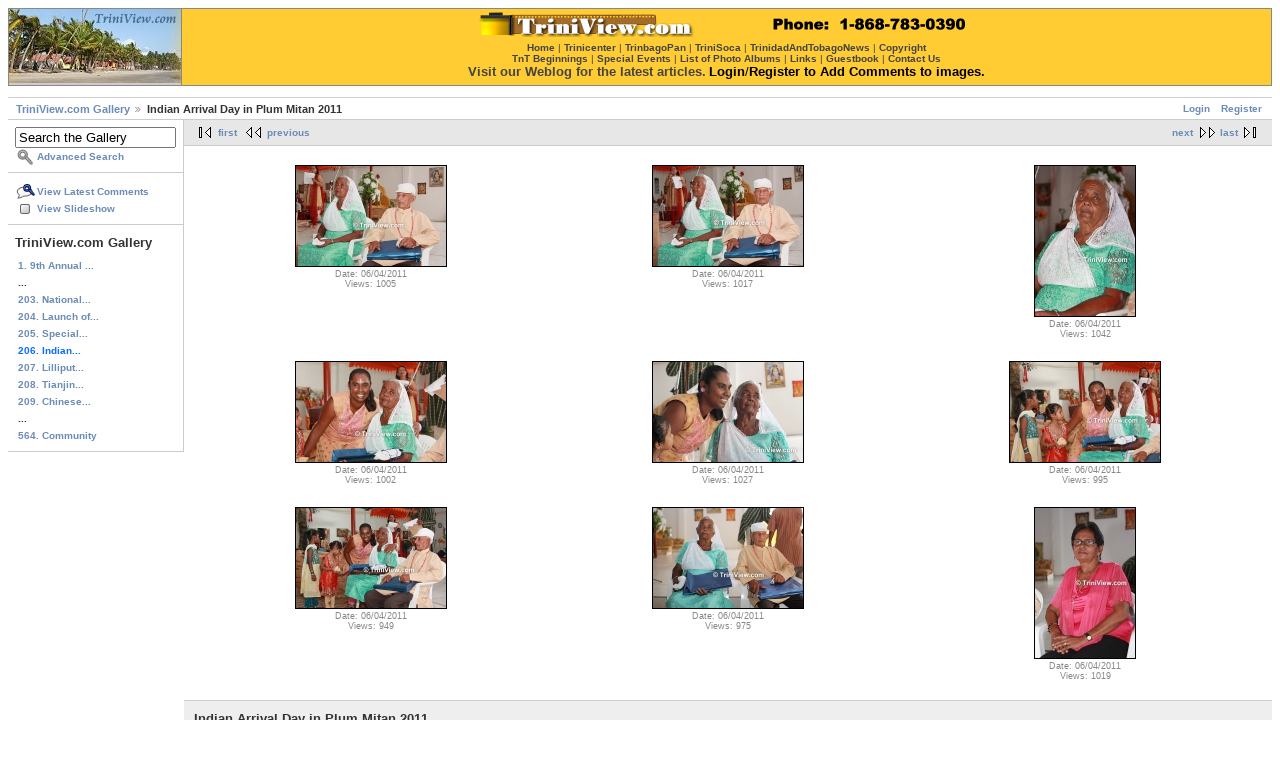

--- FILE ---
content_type: text/html; charset=UTF-8
request_url: http://www.triniview.com/gallery/main.php?g2_itemId=558148&g2_page=6
body_size: 14302
content:
<!DOCTYPE html PUBLIC "-//W3C//DTD XHTML 1.0 Strict//EN" "http://www.w3.org/TR/xhtml1/DTD/xhtml1-strict.dtd">
<html>
<head>
<link rel="stylesheet" type="text/css" href="main.php?g2_view=imageframe.CSS&amp;g2_frames=book%7Csolid"/>

<link rel="stylesheet" type="text/css" href="modules/core/data/gallery.css"/>
<link rel="stylesheet" type="text/css" href="modules/icons/iconpacks/paularmstrongdesigns/icons.css"/>
<script type="text/javascript" src="http://www.triniview.com/gallery/main.php?g2_view=core.CombinedJavascript&amp;g2_key=c60648ce5942682dd869a913378bf26d"></script>
<meta http-equiv="Content-Type" content="text/html; charset=UTF-8"/>
<title>TriniView.com - Indian Arrival Day in Plum Mitan 2011</title>
<link rel="stylesheet" type="text/css" href="themes/matrix/theme.css"/>
</head>
<body class="gallery">
<div id="gallery" class="safari">
<div id="gsHeader">
<table border="0" cellpadding="0" cellspacing="1" width="100%" align="center" bgcolor="#888888"><tr><td align="center" valign="middle" bgcolor="#cccccc" width="5%"><a href="http://www.triniview.com/"><img src="http://www.triniview.com/imgs/tvl.jpg" width="172" height="74" border="0" alt="TriniView.com"></a></td><td align="center" valign="top" bgcolor="#FFCC33" width="95%"><center><a href="http://www.triniview.com/gallery/main.php"><img src="http://www.triniview.com/imgs/tvbanner12.gif" width="500" height="25" border="0" alt="TriniView.com Photo Gallery" vspace="3"></a><br><font face="verdana,arial" size="-2" color="#444444"><a href="http://www.triniview.com/"><font color="#444444">Home</font></a> | <a href="http://www.trinicenter.com/"><font color="#444444">Trinicenter</font></a> | <a href="http://www.trinbagopan.com/"><font color="#444444">TrinbagoPan</font></a> | <a href="http://www.trinisoca.com/"><font color="#444444">TriniSoca</font></a> | <a href="http://www.trinidadandtobagonews.com/"><font color="#444444">TrinidadAndTobagoNews</font></a> | <a href="http://www.triniview.com/copyright.html"><font color="#444444">Copyright</font></a></font><br><font face="Verdana, Arial" size="-2" color="#444444"><a href="http://www.triniview.com/TnT/"><font color="#444444">TnT Beginnings</font></a> | <a href="http://www.triniview.com/special_events/"><font color="#444444">Special Events</font></a> | <a href="http://www.triniview.com/albumtree/"><font color="#444444">List of Photo Albums</font></a> | <a href="http://www.triniview.com/links.html"><font color="#444444">Links</font></a> | <a href="http://www.triniview.com/guest/index.php"><font color="#444444">Guestbook</font></a> | <a href="http://www.triniview.com/contacts.html"><font color="#444444">Contact Us</font></a></font><br><a href="http://www.triniview.com/blog/"><font face="verdana,arial" size="-1" color="#444444">Visit our Weblog for the latest articles.</font></a> <font face="verdana,arial" size="-1" color="#000000"><a href="http://www.triniview.com/gallery/main.php?g2_view=core.UserAdmin&g2_subView=core.UserLogin&g2_return=%2Fgallery%2Fmain.php%3F"><font color="#000000">Login</font></a>/<a href="http://www.triniview.com/gallery/main.php?g2_view=core.UserAdmin&g2_subView=register.UserSelfRegistration&g2_return=%2Fgallery%2Fmain.php%3F"><font color="#000000">Register</font></a> <b>to Add Comments to images.</b></font><br></center></td></tr></table><br>
</div>
<div id="gsNavBar" class="gcBorder1">
<div class="gbSystemLinks">
<span class="block-core-SystemLink">
<a href="main.php?g2_view=core.UserAdmin&amp;g2_subView=core.UserLogin&amp;g2_return=%2Fgallery%2Fmain.php%3Fg2_itemId%3D558148%26g2_page%3D6%26">Login</a>
</span>

<span class="block-core-SystemLink">
<a href="main.php?g2_view=core.UserAdmin&amp;g2_subView=register.UserSelfRegistration&amp;g2_return=%2Fgallery%2Fmain.php%3Fg2_itemId%3D558148%26g2_page%3D6%26">Register</a>
</span>



</div>
<div class="gbBreadCrumb">
<div class="block-core-BreadCrumb">
<a href="main.php?g2_highlightId=558148" class="BreadCrumb-1">
TriniView.com Gallery</a>
<span class="BreadCrumb-2">
Indian Arrival Day in Plum Mitan 2011</span>
</div>
</div>
</div>
<table width="100%" cellspacing="0" cellpadding="0">
<tr valign="top">
<td id="gsSidebarCol">
<div id="gsSidebar" class="gcBorder1">

<div class="block-search-SearchBlock gbBlock">
<form id="search_SearchBlock" action="main.php" method="get" onsubmit="return search_SearchBlock_checkForm()">
<div>
<input type="hidden" name="g2_return" value="/gallery/main.php?g2_itemId=558148&amp;g2_page=6"/>
<input type="hidden" name="g2_formUrl" value="/gallery/main.php?g2_itemId=558148&amp;g2_page=6"/>
<input type="hidden" name="g2_authToken" value="210843a84153"/>

<input type="hidden" name="g2_view" value="search.SearchScan"/>
<input type="hidden" name="g2_form[formName]" value="search_SearchBlock"/>
<input type="text" id="searchCriteria" size="18"
name="g2_form[searchCriteria]"
value="Search the Gallery"
onfocus="search_SearchBlock_focus()"
onblur="search_SearchBlock_blur()"
class="textbox"/>
<input type="hidden" name="g2_form[useDefaultSettings]" value="1" />
</div>
<div>
<a href="main.php?g2_view=search.SearchScan&amp;g2_form%5BuseDefaultSettings%5D=1&amp;g2_return=%2Fgallery%2Fmain.php%3Fg2_itemId%3D558148%26g2_page%3D6%26"
class="gbAdminLink gbLink-search_SearchScan advanced">Advanced Search</a>
</div>
</form>
</div>
<div class="block-core-ItemLinks gbBlock">
<a href="main.php?g2_view=comment.ShowAllComments&amp;g2_itemId=558148&amp;g2_return=%2Fgallery%2Fmain.php%3Fg2_itemId%3D558148%26g2_page%3D6%26" class="gbAdminLink gbLink-comment_ShowAllComments">View Latest Comments</a>
<a href="main.php?g2_view=slideshow.Slideshow&amp;g2_itemId=558148" class="gbAdminLink gbLink-slideshow_Slideshow">View Slideshow</a>
</div>


<div class="block-core-PeerList gbBlock">
<h3 class="parent"> TriniView.com Gallery </h3>
<a href="main.php?g2_itemId=886436">
1. 9th Annual ...
</a>
<span class="neck">...</span>
<a href="main.php?g2_itemId=561437">
203. National...
</a>
<a href="main.php?g2_itemId=561158">
204. Launch of...
</a>
<a href="main.php?g2_itemId=559418">
205. Special...
</a>
<span class="current">
206. Indian...
</span>
<a href="main.php?g2_itemId=558595">
207. Lilliput...
</a>
<a href="main.php?g2_itemId=555753">
208. Tianjin...
</a>
<a href="main.php?g2_itemId=555457">
209. Chinese...
</a>
<span class="neck">...</span>
<a href="main.php?g2_itemId=752533">
564. Community
</a>
</div>

</div>
</td>
<td>
<div id="gsContent" class="gcBorder1">
<div class="gbBlock gcBackground2 gbNavigator">
<div class="block-core-Navigator">
<div class="next-and-last">
    <a href="main.php?g2_itemId=558148&amp;g2_page=7" class="next">next</a><a href="main.php?g2_itemId=558148&amp;g2_page=25" class="last">last</a>
</div>
<div class="first-and-previous">
<a href="main.php?g2_itemId=558148" class="first">first</a>    <a href="main.php?g2_itemId=558148&amp;g2_page=5" class="previous">previous</a>
</div>
</div>
</div>
<div class="gbBlock">
<table id="gsThumbMatrix">
<tr valign="top">
<td class="giItemCell"
style="width: 33%">
<div>

<a href="main.php?g2_itemId=558225">
<img src="main.php?g2_view=core.DownloadItem&amp;g2_itemId=558226&amp;g2_serialNumber=2" width="150" height="100" id="IFid1" class="ImageFrame_solid giThumbnail" alt="iadcC2805119644.jpg"/>
</a>


</div>

<div class="block-core-ItemInfo giInfo">
<div class="date summary">
Date: 06/04/2011
</div>
<div class="viewCount summary">
Views: 1005
</div>
</div>
</td>
<td class="giItemCell"
style="width: 33%">
<div>

<a href="main.php?g2_itemId=558227">
<img src="main.php?g2_view=core.DownloadItem&amp;g2_itemId=558228&amp;g2_serialNumber=2" width="150" height="100" id="IFid2" class="ImageFrame_solid giThumbnail" alt="iadcC2805119646.jpg"/>
</a>


</div>

<div class="block-core-ItemInfo giInfo">
<div class="date summary">
Date: 06/04/2011
</div>
<div class="viewCount summary">
Views: 1017
</div>
</div>
</td>
<td class="giItemCell"
style="width: 33%">
<div>

<a href="main.php?g2_itemId=558229">
<img src="main.php?g2_view=core.DownloadItem&amp;g2_itemId=558230&amp;g2_serialNumber=2" width="100" height="150" id="IFid3" class="ImageFrame_solid giThumbnail" alt="iadcC2805119648.jpg"/>
</a>


</div>

<div class="block-core-ItemInfo giInfo">
<div class="date summary">
Date: 06/04/2011
</div>
<div class="viewCount summary">
Views: 1042
</div>
</div>
</td>
</tr>
<tr valign="top">
<td class="giItemCell"
style="width: 33%">
<div>

<a href="main.php?g2_itemId=558231">
<img src="main.php?g2_view=core.DownloadItem&amp;g2_itemId=558232&amp;g2_serialNumber=2" width="150" height="100" id="IFid4" class="ImageFrame_solid giThumbnail" alt="iadcC2805119651.jpg"/>
</a>


</div>

<div class="block-core-ItemInfo giInfo">
<div class="date summary">
Date: 06/04/2011
</div>
<div class="viewCount summary">
Views: 1002
</div>
</div>
</td>
<td class="giItemCell"
style="width: 33%">
<div>

<a href="main.php?g2_itemId=558541">
<img src="main.php?g2_view=core.DownloadItem&amp;g2_itemId=558542&amp;g2_serialNumber=2" width="150" height="100" id="IFid5" class="ImageFrame_solid giThumbnail" alt="iadcT2805111920.jpg"/>
</a>


</div>

<div class="block-core-ItemInfo giInfo">
<div class="date summary">
Date: 06/04/2011
</div>
<div class="viewCount summary">
Views: 1027
</div>
</div>
</td>
<td class="giItemCell"
style="width: 33%">
<div>

<a href="main.php?g2_itemId=558233">
<img src="main.php?g2_view=core.DownloadItem&amp;g2_itemId=558234&amp;g2_serialNumber=2" width="150" height="100" id="IFid6" class="ImageFrame_solid giThumbnail" alt="iadcC2805119652.jpg"/>
</a>


</div>

<div class="block-core-ItemInfo giInfo">
<div class="date summary">
Date: 06/04/2011
</div>
<div class="viewCount summary">
Views: 995
</div>
</div>
</td>
</tr>
<tr valign="top">
<td class="giItemCell"
style="width: 33%">
<div>

<a href="main.php?g2_itemId=558235">
<img src="main.php?g2_view=core.DownloadItem&amp;g2_itemId=558236&amp;g2_serialNumber=2" width="150" height="100" id="IFid7" class="ImageFrame_solid giThumbnail" alt="iadcC2805119653.jpg"/>
</a>


</div>

<div class="block-core-ItemInfo giInfo">
<div class="date summary">
Date: 06/04/2011
</div>
<div class="viewCount summary">
Views: 949
</div>
</div>
</td>
<td class="giItemCell"
style="width: 33%">
<div>

<a href="main.php?g2_itemId=558543">
<img src="main.php?g2_view=core.DownloadItem&amp;g2_itemId=558544&amp;g2_serialNumber=2" width="150" height="100" id="IFid8" class="ImageFrame_solid giThumbnail" alt="iadcT2805111936.jpg"/>
</a>


</div>

<div class="block-core-ItemInfo giInfo">
<div class="date summary">
Date: 06/04/2011
</div>
<div class="viewCount summary">
Views: 975
</div>
</div>
</td>
<td class="giItemCell"
style="width: 33%">
<div>

<a href="main.php?g2_itemId=558237">
<img src="main.php?g2_view=core.DownloadItem&amp;g2_itemId=558238&amp;g2_serialNumber=2" width="100" height="150" id="IFid9" class="ImageFrame_solid giThumbnail" alt="iadcC2805119656.jpg"/>
</a>


</div>

<div class="block-core-ItemInfo giInfo">
<div class="date summary">
Date: 06/04/2011
</div>
<div class="viewCount summary">
Views: 1019
</div>
</div>
</td>
</tr>
</table>
</div>
<div class="gbBlock gcBackground1">
<table style="width: 100%">
<tr>
<td>
<h2> Indian Arrival Day in Plum Mitan 2011 </h2>
<p class="giDescription">
Nariva Social Action Committee in collaboration with the Ram Nagar Shiv Mandir celebrates Indian Arrival Day - May 28, 2011
</p>
</td>
<td style="width: 30%">
<div class="block-core-ItemInfo giInfo">
<div class="date summary">
Date: 06/04/2011
</div>
<div class="size summary">
Size: 221 items
</div>
</div>
</td>
</tr>
</table>
</div>
<div class="gbBlock gcBackground2 gbNavigator">
<div class="block-core-Navigator">
<div class="next-and-last">
    <a href="main.php?g2_itemId=558148&amp;g2_page=7" class="next">next</a><a href="main.php?g2_itemId=558148&amp;g2_page=25" class="last">last</a>
</div>
<div class="first-and-previous">
<a href="main.php?g2_itemId=558148" class="first">first</a>    <a href="main.php?g2_itemId=558148&amp;g2_page=5" class="previous">previous</a>
</div>
</div>
</div>
<div id="gsPages" class="gbBlock gcBackground1">
<div class="block-core-Pager">
Page:
<span>
<a href="main.php?g2_itemId=558148&amp;g2_page=1">1</a>
</span>
<span>
<a href="main.php?g2_itemId=558148&amp;g2_page=2">2</a>
</span>
<span>
<a href="main.php?g2_itemId=558148&amp;g2_page=3">3</a>
</span>
<span>
<a href="main.php?g2_itemId=558148&amp;g2_page=4">4</a>
</span>
<span>
<a href="main.php?g2_itemId=558148&amp;g2_page=5">5</a>
</span>
<span>
6
</span>
<span>
<a href="main.php?g2_itemId=558148&amp;g2_page=7">7</a>
</span>
<span>
<a href="main.php?g2_itemId=558148&amp;g2_page=8">8</a>
</span>
<span>
<a href="main.php?g2_itemId=558148&amp;g2_page=9">9</a>
</span>
<span>
...
</span>
<span>
<a href="main.php?g2_itemId=558148&amp;g2_page=25">25</a>
</span>
</div>
</div>

  

    


</div>
</td>
</tr>
</table>
<br><hr>
<table width=100% cellspacing=0 cellpadding=0>
<tr>
<td valign=top>
<!-- The Gallery code version number, linked to the Gallery home page -->
<span class="fineprint">
Please assist by posting appropriate titles and/or corrections below the relevant photos.<br>
All images are the copyright property of the photographers and/or TriniView.com, TriniSoca.com and TrinbagoPan.com<br>
and must not be copied or reproduced/re-printed without our permission. <b><a href="http://www.triniview.com/contacts.html">Contact Us</a></b> | <a href="http://www.triniview.com/articles/re_print_policy.html">Image Reproduction Policy</a><br><br>
<b>Affiliated Websites</b> : <a href="http://www.trinisoca.com/">Trini Soca</a> | <a href="http://www.trinicenter.com/">Trinicenter</a> | <a href="http://www.trinbagopan.com/">Trinbago Pan</a> | <a href="http://www.trinidadandtobagonews.com/">Trinidad and Tobago News</a><br><br>
<b>Copyright &copy; 2000 - 2018 <a href="http://www.triniview.com/">TriniView.com</a></b>
</span>
</td>
</tr>
</table> 
<div id="gsFooter">

<a href="http://gallery.sourceforge.net"><img src="images/gallery.gif" alt="Powered by Gallery v2.3" title="Powered by Gallery v2.3" style="border-style: none" width="80" height="15"/></a>


</div>
  </div>
<script type="text/javascript">
// <![CDATA[
search_SearchBlock_init('Search the Gallery', 'Please enter a search term.', 'Searching in progress, please wait!');
// ]]>
</script>


</body>
</html>